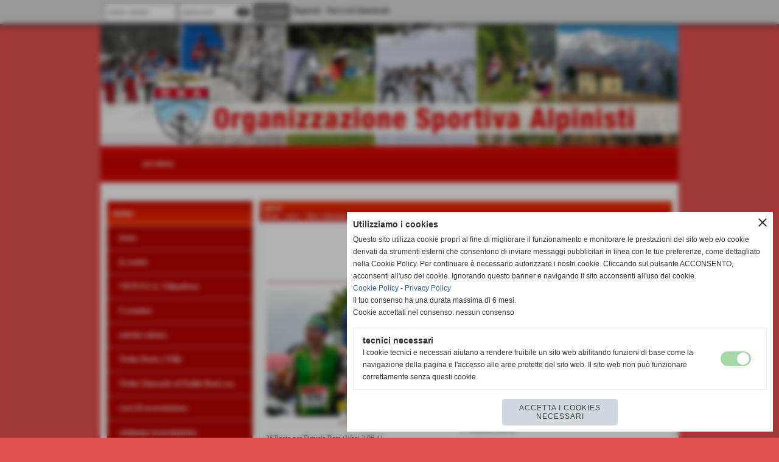

--- FILE ---
content_type: text/html; charset=UTF-8
request_url: https://www.osavalmadrera.it/13Trofeo-DarioampWilly.htm
body_size: 9055
content:
<!-- T. scheda: 0.001 -->
<!-- T. newsscheda: 0.016 -->
<!DOCTYPE html>
<html lang="it">
<head>
<title>13&deg;Trofeo Dario&amp;Willy</title>
<meta charset="utf-8">
<meta name="description" content="Lunedi 1&deg;Maggio, con un tempo a tratti priobitivosi &egrave; svolto il 13&deg;Trofeo Dario Longhi e William Viola.Gara che da alcuni anni apre alla stagione delle skyrace ">
<meta name="keywords" content="News Generiche">
<link rel="canonical" href="https://www.osavalmadrera.it/13Trofeo-DarioampWilly.htm"><meta http-equiv="Content-Security-Policy" content="upgrade-insecure-requests">
<meta property="og:author" content="www.osavalmadrera.it">
<meta property="og:publisher" content="www.sitoper.it">
<meta name="generator" content="www.sitoper.it">
<meta name="robots" content="max-snippet:-1,max-image-preview:standard,max-video-preview:30">
<link rel="stylesheet preload" as="style" type="text/css" href="https://www.osavalmadrera.it/fonts/material-icons/material-icons.css">
<link rel="stylesheet preload" as="style" type="text/css" href="https://www.server166.h725.net/fonts/open-sans/open-sans.css">
	
<link href="https://www.osavalmadrera.it/css_personali/cachestile_ridotta1_larga1_1346.css" rel="stylesheet" type="text/css" media="all">
<meta name="viewport" content="width=device-width, initial-scale=1.0">
<meta name="format-detection" content="telephone=no">

		
<style>

			
	/* sfondo singolo */
	@media all and (min-width: 800px) {
		body {
		    background-color: #e15151 !important;
		}
	}
</style>
<script src="https://www.osavalmadrera.it/js/jquery.js"></script>
<script src="https://www.osavalmadrera.it/js/datatimepicker/jquery.ui.timepicker.js?v=0.3.2" defer></script>
<link href="https://www.osavalmadrera.it/js/datatimepicker/jquery.ui.timepicker.css?v=0.3.2" rel="stylesheet" type="text/css"/>
<script src="https://www.osavalmadrera.it/js/jquery.ui.core.js"></script>
<script src="https://www.osavalmadrera.it/js/datatimepicker/jquery.ui.datepicker.js" defer></script>
<script src="https://www.osavalmadrera.it/js/datatimepicker/jquery.ui.timepicker-it.js" defer></script>
<script src="https://www.osavalmadrera.it/js/datatimepicker/jquery.ui.datepicker-it.js" defer></script>
<link rel="stylesheet" href="https://www.osavalmadrera.it/js/jquery-ui.css">

<script src="https://www.osavalmadrera.it/js/libvarie.js?lu=30012026161820"></script>
<script src="https://www.osavalmadrera.it/js/cookie/cookie.php?lu=30012026161820" defer></script>
<script src="https://www.osavalmadrera.it/js/defer.php?lu=30012026161820" defer></script>
<script src="https://www.osavalmadrera.it/js/menu.php?lu=30012026161820" defer></script>
<script src="https://www.osavalmadrera.it/js/carrello.php?lu=30012026161820" defer></script>

<link rel="stylesheet preload" as="style" type="text/css" href="https://www.osavalmadrera.it/js/slideshow/slideshow_css.php?lu=30012026161820">
<script src="https://www.osavalmadrera.it/js/slideshow/slideshow_js.php?lu=30012026161820" defer></script>

<link rel="stylesheet preload" as="style" type="text/css" href="https://www.osavalmadrera.it/js/slideshow2.0/slideshow_css.php?lu=30012026161820">
<script src="https://www.osavalmadrera.it/js/slideshow2.0/slideshow_js.php?lu=30012026161820" defer></script>

<link rel="stylesheet preload" as="style" type="text/css" href="https://www.osavalmadrera.it/js/calendario/calendario.css?lu=30012026161820">
<script src="https://www.osavalmadrera.it/js/calendario/calendario.js?lu=30012026161820" defer></script>

<link rel="stylesheet preload" as="style" type="text/css" href="https://www.osavalmadrera.it/js/boxscorrimento/boxscorrimento_css.php">
<script src="https://www.osavalmadrera.it/js/boxscorrimento/boxscorrimento_js.php?lu=30012026161820" defer></script>

<link rel="stylesheet preload" as="style" type="text/css" href="https://www.osavalmadrera.it/lightbox/lightbox_css.php?lu=30012026161820">
<script src="https://www.osavalmadrera.it/lightbox/lightbox.js?lu=30012026161820" defer></script>

<script src="https://www.osavalmadrera.it/js/inviaamico/inviaamico.js?lu=30012026161820" defer></script>

<!--Per rendere il sistema dei video di sfondo funzionante anche su explorer NON ELIMINARE LACIARE COSI-->
<!--[if lt IE 9]>
<script>
document.createElement('video');
</script>
<![endif]-->


<!-- NON SONO UN MODELLO -->	<script>
		var $jQCheckCampoAggiuntivo = jQuery.noConflict();
		
		$jQCheckCampoAggiuntivo(document).ready(function (index){
			
			$jQCheckCampoAggiuntivo("form[id^='moduloOrdine']").submit(function(index) {
				
				var selettore=$jQCheckCampoAggiuntivo(this).attr('id');
				var array=selettore.split('moduloOrdine');
				var trovate2=true;
				var patternemail = new RegExp(/^(("[\w-+\s]+")|([\w-+]+(?:\.[\w-+]+)*)|("[\w-+\s]+")([\w-+]+(?:\.[\w-+]+)*))(@((?:[\w-+]+\.)*\w[\w-+]{0,66})\.([a-z]{2,6}(?:\.[a-z]{2})?)$)|(@\[?((25[0-5]\.|2[0-4][\d]\.|1[\d]{2}\.|[\d]{1,2}\.))((25[0-5]|2[0-4][\d]|1[\d]{2}|[\d]{1,2})\.){2}(25[0-5]|2[0-4][\d]|1[\d]{2}|[\d]{1,2})\]?$)/i);
				var patterndate = new RegExp(/(?:0[1-9]|[12][0-9]|3[01])\/(?:0[1-9]|1[0-2])\/(?:19|20\d{2})/);
				
				$jQCheckCampoAggiuntivo("#moduloOrdine"+array[1]+" div[id^='ordinedatoaggiuntivovis_']").each(function (index, value) { 
					
					if(
						(!$jQCheckCampoAggiuntivo(this).find('input').val() || $jQCheckCampoAggiuntivo(this).find('input').val()=='undefined') && 
						(!$jQCheckCampoAggiuntivo(this).find('select').val() || $jQCheckCampoAggiuntivo(this).find('select').val()=='undefined') && 
						(!$jQCheckCampoAggiuntivo(this).find('textarea').val() || $jQCheckCampoAggiuntivo(this).find('textarea').val()=='undefined')
					)
					{
						trovate2=false;
					}
					else
					{
						//controllo i dati inseriti se email o data
						if($jQCheckCampoAggiuntivo(this).find('input').attr("id"))
						{
							var tipocampo = $jQCheckCampoAggiuntivo(this).find('input').attr("id").split('_');
							if(tipocampo[0]=='campoemail') 
							{
								if(!patternemail.test( $jQCheckCampoAggiuntivo(this).find('input').val() ))
								{
									trovate2=false;
								}								
							}
							else if(tipocampo[0]=='campodata')
							{
								if(!patterndate.test( $jQCheckCampoAggiuntivo(this).find('input').val() ))
								{
									trovate2=false;
								}
							}
						}						
					}													
				});
				
				if(!trovate2)
					{
					$jQCheckCampoAggiuntivo("#moduloOrdine"+array[1]+" #avvisocampiaggiuntivicomprasubito"+array[1]).show();
					return false;
					}
				else
					{
					$jQCheckCampoAggiuntivo("#moduloOrdine"+array[1]+" #avvisocampiaggiuntivicomprasubito"+array[1]).hide();
					}
			});
		});
	</script>
	
		
	
<style>

</style>
<!-- foglio stampa -->
<link rel="stylesheet" href="https://www.osavalmadrera.it/css/stampa.css" media="print"> 

<!-- T. intestazionecss: 0.008 -->
	
<meta property="og:title" content="13&deg;Trofeo Dario&amp;Willy" />
<meta property="og:type" content="article" />
<meta property="og:url" content="https://www.osavalmadrera.it/13Trofeo-DarioampWilly.htm" />
<meta property="og:description" content="Lunedi 1&deg;Maggio, con un tempo a tratti priobitivosi &egrave; svolto il 13&deg;Trofeo Dario Longhi e William Viola.Gara che da alcuni anni apre alla stagione delle skyrace " />
<!-- img meta: 1-dsc_3348.jpg --><!-- 3 -->
<meta property="og:image" content="https://www.osavalmadrera.it/foto/grandi/1-dsc_3348.jpg" />
<meta name="twitter:image" content="https://www.osavalmadrera.it/foto/grandi/1-dsc_3348.jpg" />
<meta name="twitter:image:alt" content="" />
<meta property="og:image:type" content="image/jpg" />
<meta property="og:image:width" content="1000" />
<meta property="og:image:height" content="668" />

<meta name="twitter:card" content="summary_large_image">
<meta name="twitter:creator" content="@osavalmadrera.it" />
<meta name="twitter:site" content="@osavalmadrera.it">
<meta name="twitter:title" content="13&deg;Trofeo Dario&amp;Willy">
<meta name="twitter:description" content="Lunedi 1&deg;Maggio, con un tempo a tratti priobitivosi &egrave; svolto il 13&deg;Trofeo Dario Longhi e William Viola.Gara che da alcuni anni apre alla stagione delle skyrace ">
<meta name="twitter:domain" content="www.osavalmadrera.it"></head>
<body id="news-scheda-208" class="">
	<a href="#contenuto-main" class="skip-link">Salta al contenuto principale</a>
<!-- inizio oggetti liberi body --><!-- fine oggetti liberi body -->
	<div id="sfondo-sito">
		<div id="data-ora">31 Gennaio 2026</div>
		
	<div id="accessoriofisso01"></div><div id="accessoriofisso02"></div><div id="accessorio-iniziosito"></div>
<div class="box-barra-alta">
	<div class="box-barra-alta-contenuto">
		
	
		<div class="box-barra-alta-autenticazione">							
			<form name="modulo_autenticazione_alto" id="modulo_autenticazione_alto" action="autenticazione.php" method="post">				
				<div class="riga-autenticazione">					
					<label for="username_log" class="nascosto">nome utente</label>
					<input name="username_log" id="username_log" type="text" placeholder="nome utente" autocomplete="username">
				</div>
				<div class="riga-autenticazione" style="position: relative;">
					<label for="password_log" class="nascosto">password</label>
					<input name="password_log" id="password_log" type="password" placeholder="password" autocomplete="current-password"><span class="viewPassword notranslate">visibility</span>
				</div>
				<div class="riga-autenticazione-submit">
					<input name="submit" type="submit" value="accedi" class="bottone bottone-p bottone-submit">
				</div>
				<div class="riga-autenticazione-link">
					<div class="riga-autenticazione-link-registrati"><a href="registrazione.php" class="linkbianco" title="Registrati" rel="nofollow">Registrati</a></div>
						<div class="riga-autenticazione-link-recuperapassword"><a href="password_forgot.php" class="linkbianco" title="Password dimenticata" rel="nofollow">Password dimenticata</a></div>
					<div class="riga-autenticazione-link-clear"></div>
				</div>		
				<div class="riga-autenticazione-clear"></div>
			</form>
		</div>
		
		
		
		
		
		
	</div>	
</div>
	<header id="testa" role="banner">
	    <div id="testa-interna"><!-- inizio oggetti liberi testa -->
<!-- fine oggetti liberi testa --><!-- no cache -->
<div class="box-generico ridotto "  id="box46">    
    <div class="boxContenuto">
		<div class="tab01 tab-nudo"><div class="contenitore-tab02">
			<div class="tab02 tab-nudo"><div class="tab02-area-foto"><div class="immagine align-center"><span class="nascosto">[</span><a href="index.php?c=3" title="index.php?c=3"><img src="/foto/grandi/1-1368002240.png" sizes="(min-width: 950px) 950px, 100vw" srcset="/foto/grandi/1-1368002240.png 950w" alt="" width="950" height="200"></a><span class="nascosto">]</span>
				<input name="w_immagine_box" id="w_immagine_box_spec_46_1" type="hidden" value="950">
				<input name="h_immagine_box" id="h_immagine_box_spec_46_1" type="hidden" value="200">
				</div></div>
				</div></div>
		</div>  
    	</div>
</div><!-- T. box 46: 0.002 --><!-- no cache --><!-- menu: 1 | eredita: no | chi eredita:  | tipo: orizzontale -->
	<div id="ancora-menu-orizzontale1-47"></div>
	<nav class="menu-orizzontale" id="menu-orizzontale1-47" style="z-index: 99" data-tipoMenu="orizzontale">
		<div class="menu-orizzontale-riga">
			<ul><li class="menu-orizzontale-tasto">
	<a href="newsletter.php" rel="nofollow" title="newsletter" data-urlPulsante="newsletter.php" data-moduloPulsante="newsletter">newsletter</a>
</li>
	        		<li class="menu-orizzontale-tasto"></li>
	        		<li class="menu-orizzontale-tasto"></li>
	        		<li class="menu-orizzontale-tasto"></li>
	        		<li class="menu-orizzontale-tasto"></li>
				</ul>
			</div>
		</nav><!-- T. menu 47 parziale1: 0.000 | parziale2: 0.001 --><!-- T. menu 47: 0.001 -->		
	    <!-- CHIUSURA DI testa-interna -->
		</div>
	<!-- CHIUSURA DI testa -->
	</header>
	
	<div id="accessorio-iniziocontenuti"></div>		<div id="corpo-contenitore">
			<div id="corpo-contenuto-paginainterna">
				
				<div id="menu"><!-- no cache --><!-- menu: 3 | eredita: no | chi eredita:  | tipo: verticale -->
<nav id="menu-verticale-nav3-2" class="menu-verticale-box mv-scatola" data-tipoMenu="verticale">
	<div class="mv-testa">menu</div>
	<div class="mv-corpo">
				<div class="mv-link01-corpo">
					<a href="https://www.osavalmadrera.it/" title="home" data-urlPulsante="" data-moduloPulsante="homepage">home</a>
				</div>
				<div class="mv-link01-corpo">
					<a href="Le-originihtm.htm" title="Le origini" data-urlPulsante="Le-originihtm.htm" data-moduloPulsante="pagine_aggiuntive">la società</a>
				</div>
				<div class="mv-link01-corpo">
					<a href="https://www.osavalmadrera.it/vk70ampdeg.htm" title="VK70" data-urlPulsante="vk70ampdeg.htm" data-moduloPulsante="pagine_aggiuntive">VK70  O.S.A. Valmadrera</a>
				</div>
				<div class="mv-link01-corpo">
					<a href="Crociatino-1.htm" title="Crociatino" data-urlPulsante="Crociatino-1.htm" data-moduloPulsante="pagine_aggiuntive">Crociatino</a>
				</div>
				<div class="mv-link01-corpo">
					<a href="Attivita-sciistica.htm" title="Attivita sciistica" data-urlPulsante="Attivita-sciistica.htm" data-moduloPulsante="pagine_aggiuntive">attività sciistica</a>
				</div>
				<div class="mv-link01-corpo">
					<a href="Trofeo-Dario-e-Willy.htm" title="Trofeo Dario e Willy" data-urlPulsante="Trofeo-Dario-e-Willy.htm" data-moduloPulsante="pagine_aggiuntive">Trofeo Dario e Willy</a>
				</div>
				<div class="mv-link01-corpo">
					<a href="La-Lucio-Pietro-Vassena.htm" title="La Lucio Pietro Vassena" data-urlPulsante="La-Lucio-Pietro-Vassena.htm" data-moduloPulsante="pagine_aggiuntive">Trofeo Giancarlo ed Emilio Ratti a.m.</a>
				</div>
				<div class="mv-link01-corpo">
					<a href="Corso-di-escursionismo.htm" title="Corso di escursionismo" data-urlPulsante="Corso-di-escursionismo.htm" data-moduloPulsante="pagine_aggiuntive">corsi di escursionismo</a>
				</div>
				<div class="mv-link01-corpo">
					<a href="La-settimana-escursionistica.htm" title="La settimana escursionistica" data-urlPulsante="La-settimana-escursionistica.htm" data-moduloPulsante="pagine_aggiuntive">settimana escursionistica</a>
				</div>
				<div class="mv-link01-corpo">
					<a href="Il-campeggio.htm" title="Il campeggio" data-urlPulsante="Il-campeggio.htm" data-moduloPulsante="pagine_aggiuntive">campeggio</a>
				</div>
				<div class="mv-link01-corpo">
					<a href="valmastreetblock.htm" title="valmastreetblock" data-urlPulsante="valmastreetblock.htm" data-moduloPulsante="pagine_aggiuntive">valmastreetblock</a>
				</div>
				<div class="mv-link01-corpo">
					<a href="news.htm" title="news" data-urlPulsante="categorie.php?modulo_attuale=news" data-moduloPulsante="news">news</a>
				</div>
				<div class="mv-link01-corpo">
					<a href="Corsa-in-montagna.htm" title="Corsa in montagna" data-urlPulsante="Corsa-in-montagna.htm" data-moduloPulsante="pagine_aggiuntive">corsa in montagna</a>
				</div>
				<div class="mv-link01-corpo">
					<a href="Gare-di-Marcia.htm" title="Gare di Marcia" data-urlPulsante="Gare-di-Marcia.htm" data-moduloPulsante="pagine_aggiuntive">marcia alpina</a>
				</div>
				<div class="mv-link01-corpo">
					<a href="como-valmadrera.htm" title="Trofeo Antonio Rusconi  (Como-Valmadrera)" data-urlPulsante="como-valmadrera.htm" data-moduloPulsante="pagine_aggiuntive">Trofeo Antonio Rusconi  (Como-Valmadrera)</a>
				</div>
				<div class="mv-link01-corpo">
					<a href="Gruppo-Tempo-Libero-1.htm" title="Gruppo Tempo Libero" data-urlPulsante="Gruppo-Tempo-Libero-1.htm" data-moduloPulsante="pagine_aggiuntive">gruppo tempo libero</a>
				</div>
				<div class="mv-link01-corpo">
					<a href="San-Tomaso.htm" title="San Tomaso" data-urlPulsante="San-Tomaso.htm" data-moduloPulsante="pagine_aggiuntive">san Tomaso</a>
				</div>
				<div class="mv-link01-corpo">
					<a href="La-segnaletica.htm" title="La segnaletica" data-urlPulsante="La-segnaletica.htm" data-moduloPulsante="pagine_aggiuntive">Cartina sentieri e segnaletica</a>
				</div>
				<div class="mv-link01-corpo">
					<a href="https://www.osavalmadrera.it/ferrata-30ampdeg-osa.htm" title="Ferrata 30&deg; Osa" data-urlPulsante="ferrata-30ampdeg-osa.htm" data-moduloPulsante="pagine_aggiuntive">Ferrata 30&deg; Osa</a>
				</div>
				<div class="mv-link01-corpo">
					<a href="Sede-osa.htm" title="Sede osa" data-urlPulsante="Sede-osa.htm" data-moduloPulsante="pagine_aggiuntive">dove siamo</a>
				</div>
				<div class="mv-link01-corpo">
					<a href="Convenzioni.htm" title="Convenzioni" data-urlPulsante="Convenzioni.htm" data-moduloPulsante="pagine_aggiuntive">convenzioni</a>
				</div>
				<div class="mv-link01-corpo">
					<a href="gestione/index.php" title="gestione" data-urlPulsante="gestione/index.php" data-moduloPulsante="gestione">gestione</a>
				</div>
	</div>
</nav><!-- T. menu 2 parziale1: 0.000 | parziale2: 0.005 --><!-- T. menu 2: 0.005 --></div>				<div id="contenuti" class="news-scheda scheda">
				
				<main class="pag00" id="contenuto-main" role="main">
										<div class="pag00-testa">
								<div class="titolo">news</div><div class="sottotitolo"><span class="nascosto">percorso: </span><a href="https://www.osavalmadrera.it/" title="torna a Home">Home</a> &gt; <a href="news.htm" title="torna a news">news</a> &gt; <a href="categorie.php?categoria=1" title="torna a News Generiche">News Generiche</a></div>					</div> 
											<div class="pag00-corpo">
																
								<!-- pag01 - contenuti -->
								<article class="pag01">
									
								<header class="pag01-testa"><div class="titolo"><h1><font color="#ff0000"><strong>13&deg;Trofeo Dario&amp;Willy</strong></font></h1></div><div class="sottotitolo"><span class="sottotitolo-data">03-05-2017 14:33</span><span class="sottotitolo-categorie"> - <span class="categorianome"><a href="categorie.php?categoria=1" title="News Generiche">News Generiche</a></span></span></div>
								</header>									<div class="pag01-corpo">
											<div class="float-left struttura-immagine-sx" ><div class="galleria-foto">
<div class="lb-galleriafotografica">    
 
        <label for="imagefotogallery208-1" title="zoom">
            <img src="foto/grandi/1-dsc_3348.jpg" width="" height="" alt="" class="fotodazoomare" title="">
			<input type="hidden" id="datifotogallery208-1" data-pathfoto="foto/grandi/1-dsc_3348.jpg" data-didascalia="primi tre Maschili" data-srcset="" data-sizes="" data-width="" data-height="" data-alt="" data-title="">
            <span class="descrizione-foto">primi tre Maschili</span>
        </label>
			<input type="hidden" id="lb-maxelementfotogallery208" data-maxelement="1">
	        <div class="lb-overlay" id="overlayimagefotogallery208">	
	            <label for="lb-closefotogallery208">
	                <span class="lb-close">X CLOSE</span>					
					<span class="lb-contenitoreimmagine">					
	    	     		<img src="" srcset="" sizes="" width="" height="" alt="" title="" />
	    				 
	                    <label for="imagefotogallery208" title="<< precedente" class="lb-thumbimg">
	                        <span class="lb-prev"><span class="material-icons notranslate">keyboard_arrow_left</span></span>
	                    </label> 
	                    <label for="imagefotogallery208" title="successivo >>" class="lb-thumbimg">
	                        <span class="lb-next"><span class="material-icons notranslate">keyboard_arrow_right</span></span>
	                    </label>	
					</span>    				
					<span class="lb-didascalia"></span>				
	            </label>            
	        </div>    
<input type="radio" name="lb-galleryfotogallery208" id="lb-closefotogallery208">
</div>  
</div></div><div class="span-classe-testo testo">Lunedi 1&deg;Maggio, con un tempo a tratti proibitivo<BR>si &egrave; svolto il 13&deg;Trofeo Dario Longhi e William Viola.<BR>Gara che da alcuni anni apre alla stagione delle skyrace lecchesi.<BR>con i sui 23 Km e un D+ di 2010 m. e un tracciato che mette a dura <BR>prova gli atleti. Gara che sicuramente v&agrave; preparata<BR>1&deg;assoluto Cat.Maschile il ticinese <strong>Roberto Delorenzi</strong> (Team Vibram)<BR> 2.25.11 a soli 15 secondi dal record di Rolando Piana del 2015<BR>2&deg; Stefano Butti (Team O.S.A.Valmadrera) 2.29.42<BR>3&deg; Mattia Gianola (Team A.S. Premana) 2.32.35<BR><BR>In campo Femminile la meglio l&acute;ha avuta <strong>Lisa Buzzoni</strong> (Team la Sportiva)<BR>che con un crono di 2.56.48 ha stabilito il nuovo record della gara <BR>strappandolo a Emanuela Brizio (Valetudo Skyrunning) che si &egrave; classificata al<BR> 2&deg; Posto in 3.03.22<BR> 3&deg; Posto per Daniela Rota (Waa) 3.06.41<BR><BR><font color="#ff0000"><strong><a href="http://www.osavalmadrera.it/file/dwclassificagenerale.pdf">CLASSIFICA ASSOLUTA D&amp;W 2017</a></strong></font><BR><BR><BR><BR><BR><BR><BR><BR></div><div class="clear-left"></div><div class="link-accessori">
	<span class="nascosto">[</span><span title="invia a un amico" class="pul_invia_amico" data-modulo="news" data-specifica="208"><img src="/img/share-email.png" alt="icona per inviare a un amico"></span><span class="nascosto">]</span> <span class="nascosto">[</span><a href="news_scheda_stampa.php?idnews=208" title="stampa" rel="nofollow"><img src="/img/share-stampante.png" alt="icona per stampare"></a><span class="nascosto">]</span> 
<span class="nascosto">[</span><span title="condividi su Facebook" onclick="shareFacebook('https://www.osavalmadrera.it/13Trofeo-DarioampWilly.htm','13%C2%B0Trofeo+DarioeWilly');" style="cursor: pointer;"><img src="/img/share-facebook.png" alt="icona di Facebook"></span><span class="nascosto">]</span> 
<span class="nascosto">[</span><span title="condividi su Twitter" onclick="shareTwitter('https://www.osavalmadrera.it/13Trofeo-DarioampWilly.htm','13%C2%B0Trofeo+DarioeWilly');" style="cursor: pointer;"><img src="/img/share-x.png" alt="icona di Twitter"></span><span class="nascosto">]</span> </div>
					<div class="pag02 documenti-associati">
						<header class="pag02-testa">
							<div class="titolo">Documenti allegati</div>		</header>
						
						<div class="pag02-corpo">              
                                    <div class="pag03">               
                                        <div class="pag03-testa">
                                            <div class="titolo">
												<a href="file/dwclassificagenerale.pdf" title="apri il documento GENERALE. Dimensione 435,90 KB">
														<img src="img/pdf.jpg" alt="" role="presentation" class="file-icona icona-allegato">GENERALE
                                                    </a>
                                                </div><div class="sottotitolo"><span class="file-dimensione">Dimensione: 435,90 KB</span></div>
                                            </div>
                                    </div>		</div>
					</div>									</div> 	
																	</article>
								<!-- FINE pag01 - contenuti -->								
								<div class="box-paginazione">
												<div class="float-left" style="width: 33%"><a href="Foto-DampW-2017.htm" title="scheda precedente: Foto D&amp;W 2017">&lt;&lt; precedente</a></div>
										  <div class="float-left visibilita-solo-pc align-center" style="width: 33%">&nbsp;
										  </div>
										  <div class="float-right align-right" style="width: 33%"><a href="1-Edizione-del-Mini-Vertical.htm" title="scheda successiva: 1&deg; Edizione del Mini Vertical">successivo >></a></div><div class="clear-left clear-right"></div></div>					</div>					
				    				</main>	
		    <!-- FINE ZONA DEI CONTENUTI -->
		    </div>
		        
			<div class="cancellatore-corpo"></div>
		</div>
	</div>
	<hr>
	<div id="accessorio-finecontenuti"></div>
<!-- T. schedatemplate: 0.031 -->
<footer id="piede-contenitore" role="contentinfo">
	<!-- inizio oggetti liberi piede -->
<!-- fine oggetti liberi piede -->	
	<div id="piede-contenuto">		
		<!-- no cache -->
<div class="box-dati-azienda largo "  id="box9">    
    <div class="boxContenuto">
		<div class="tab01 tab-nudo">
				<div class="tab02 tab-nudo">
					<div class="tab02-corpo">
						
			<div class="descrizione">
				<div style="text-align: center;"><div style="color: #FFFFFF;"><div style="font-family: Arial, Helvetica, sans-serif;"><div style="font-size: 12px;"><strong>O.S.A.  Organizzazione Sportiva Alpinisti<BR>Via Bovara, 11 - Valmadrera (Lecco)<BR>P.I. e C.F. 01275000139 <BR>Tel. 0341202447 -  Tel. Ristoro San Tomaso 3337140745 - Fax 0341202447<BR><a href="mailto:segreteria@osavalmadrera.it" title="segreteria@osavalmadrera.it">segreteria@osavalmadrera.it</a> <a href="mailto:osavalmadrera@tiscali.it" title="osavalmadrera@tiscali.it">osavalmadrera@tiscali.it</a><BR>orario segreteria Martedì e Venerdì dalle 21 alle 23</strong></div></div></div></div>
			</div>
					</div>
				</div>
		</div>  
    	</div>
</div><!-- T. box 9: 0.001 -->		
	</div>
</footer>
		<!-- T. piede: 0.003 -->

<div id="firma" role="region" aria-label="Crediti del sito">
	<a href="https://www.sitoper.it" title="Creazione siti web">Realizzazione siti web www.sitoper.it</a>
</div>

<!-- modulo modifica paragrafo -->
<div class="windowsSfondo windows_InviaAmico_sfondo windows_NonVisibile_sfondo"></div>
<div class="windows windows_InviaAmico windows_NonVisibile">
					
	<div class="windowsTitolo">
		<div class="float-left">invia a un amico</div>
		<div class="float-right align-right"><img src="/img/chiudi.png" id="FinestraChiudiInviaAmico" alt="icona per chiudere"></div>
		<div class="clear-both"></div>
	</div>
	
	<div class="windowsContenuto">   
		
		<div id="esito_invia_amico"></div> 
		
		<div class="inviaAmico_num_invii errore">Attenzione!<BR>Non puoi effettuare più di 10 invii al giorno.</div>
		
		<div class="inviaAmico_form">
			
			<form name="ModuloInviaAmico" id="ModuloInviaAmico" action="js/inviaamico/inviaamico.php" method="post">
				<div class="float-left" style="width: 49%; margin-right: 1%;">
					<div><label for="nome_mittente"><strong>nome del mittente</strong></label></div>
					<div><input name="nome_mittente" type="text" id="nome_mittente" value="" style="width: 95%;" autocomplete="name"></div>
				</div>
				<div class="float-left" style="width: 49%; margin-left: 1%;">
					<div><label for="email_mittente"><strong>indirizzo E-mail del mittente</strong></label></div>
					<div><input name="email_mittente" type="email" id="email_mittente" value="" style="width: 95%;" autocomplete="email"></div>
				</div>
				<div class="clear-left"></div>
				
	
				<div class="float-left" style="width: 49%; margin-right: 1%;">
					<div><label for="nome_destinatario"><strong>nome del destinatario</strong></label></div>
					<div><input name="nome_destinatario" type="text" id="nome_destinatario" value="" style="width: 95%;" autocomplete="name"></div>
				</div>
				<div class="float-left" style="width: 49%; margin-left: 1%;">
					<div><label for="email_destinatario"><strong>indirizzo E-mail del destinatario</strong></label></div>
					<div><input name="email_destinatario" type="email" id="email_destinatario" value="" style="width: 95%;" autocomplete="email"></div>
				</div>
				<div class="clear-left"></div>
				
				<div><label for="messaggio"><strong>messaggio</strong></label></div>
				<div><textarea name="messaggio" id="messaggio" style="width: 100%;" rows="4" autocomplete="off"></textarea></div>
<div id="accettazione-23" class="area-accettazioni">
<div>
	<span class="bold">Informativa privacy</span>
</div>
<div class="area-accettazioni-riquadro" id="accettazione-scroll-23" style="height: 70px !important;">
	<a name="#nota-accettazione23" title="nota accettazione Informativa privacy"></a>
	<div class="testo">
		
            <div class="paragrafoPagina" id="paragrafoPagina196">
            
                <div class="paragrafoPaginaContenuto">   
				    <div class="pag02">											
    					<div class="pag02-corpo-sx"> 
    						<div class="pag02-corpo-dx"> 
    							<div class="pag02-corpo-cx">
    								Testo dell'informativa da compilare...
    							</div> 
    						</div> 
    					</div>
    				
                    </div>	      
                </div>	
			</div>
</div>
</div>
<span class="nascosto">
<a href="#torna-accettazione23" title="torna indietro">torna indietro</a></span>
<a name="#torna-accettazione23" title="Informativa privacy"></a>
<span class="nascosto">
	<a href="#nota-accettazione23" title="leggi Informativa privacy">leggi Informativa privacy</a>
</span><input class="accettazione-input" name="accettazione23" id="accettazione23" type="checkbox" value="si"><div class="accettazione-label"><label for="accettazione23"><span class="bold">Ho letto l'informativa sulla privacy ed accetto il trattamento dei dati personali</span></label>&nbsp;<span class="nascosto">obbligatorio</span>
	</div>
</div>
<input name="paginaPhpAccettazione" id="paginaPhpAccettazione" type="hidden" value="">
<input name="idspecificaAccettazione" id="idspecificaAccettazione" type="hidden" value="">
<input name="AccettazioneSoloPrivacy" id="AccettazioneSoloPrivacy" type="hidden" value="1">
		<div id="formcaptchaContenitore_inviaamico">
		<div class="formcaptcha">
			<div class="bold">
				<label for="fcptinviaamico">codice di protezione</label>
			</div>
			<div class="contenitoreCaptcha">
				<img src="https://www.osavalmadrera.it/captcha.php?par_fcpt=inviaamico&tmp=1769822559" alt="generic image" style="">
				<span class="refreshCaptcha" id="refreshCaptcha_inviaamico">refresh</span>
			</div>
			<BR>
 			<input type="text" name="fcptinviaamico" id="fcptinviaamico" value="" placeholder="inserisci il codice" style="width: 200px; margin-top: 10px;">
 			<input type="hidden" name="par_fcpt" value="inviaamico">
		</div></div> 
	
					<div class="submit">	
						<div id="load_ModuloInviaAmico">	
							<div class="pulsante">	    
								<input type="submit" name="submit" id="submitModuloInviaAmico" value="Invia" />
							</div>				
						</div>
						<input name="request_uri" type="hidden" value="/13Trofeo-DarioampWilly.htm">
						<input name="azione" id="azione" type="hidden" value="invia">
						<input name="modulo" id="modulo" type="hidden" value="">
						<input name="specifica" id="specifica" type="hidden" value="">
					</div>
						
				</form>
			</div>
												 
		</div>                    
			
	</div><div id="windows_confirm_delete">
    <div id="windows_confirm_delete_label"></div>    
    <div id="windows_confirm_delete_button"></div>
</div>
<button type="button" id="tornasu" class="tornasu" aria-label="Torna all'inizio">
  <img src="/img/torna-su.png" alt="" aria-hidden="true" role="presentation">
</button>
	<aside id="risoluzioneschermo" style="display: none;">
	<span id="risoluzionedimensione"> × </span><span id="detectmobile">no</span><span id="stilemobileattivo">mobilesi</span> - DetectMobile: no (stile mobile: mobilesi && session windowwidth: )</aside>
<aside id="linguabrowsersitoweb" style="display: none;">
	<div id="linguabrowser"></div>
	<div id="linguasitoweb"></div>
</aside>
	<!--
-->
<div id="area-cookie2021-promemoria" title="Apri impostazioni cookies" role="button" tabindex="0" aria-haspopup="dialog" aria-controls="area-cookie2021" aria-label="Apri impostazioni cookies"><span class="material-icons notranslate" aria-hidden="true">cookie</span></div>
<div id="area-cookie2021-sfondo" style="display: none;" aria-hidden="true"></div>
<div id="area-cookie2021" style="display: none;" role="dialog" aria-modal="true" aria-labelledby="cookie2021-title" aria-describedby="cookie2021-desc">
	<span id="area-cookie2021-chiudi" class="material-icons notranslate" title="Chiudi il banner e accetta i cookies necessari" role="button" tabindex="0" aria-label="Chiudi il banner e accetta i cookies necessari">close</span>
	<div class="area-cookie2021-contenuto">	
		<div class="area-cookie2021-contenuto-titolo" id="cookie2021-title">Utilizziamo i cookies</div>		
		<div class="area-cookie2021-contenuto-info" id="cookie2021-desc">
			<div>Questo sito utilizza cookie propri al fine di migliorare il funzionamento e monitorare le prestazioni del sito web e/o cookie derivati da strumenti esterni che consentono di inviare messaggi pubblicitari in linea con le tue preferenze, come dettagliato nella Cookie Policy. Per continuare è necessario autorizzare i nostri cookie. Cliccando sul pulsante ACCONSENTO, acconsenti all&apos;uso dei cookie. Ignorando questo banner e navigando il sito acconsenti all&apos;uso dei cookie.</div>
			<div><a href="Informativa-sui-cookies.htm" title="Cookie Policy" rel="nofollow">Cookie Policy</a> - <a href="Informativa-privacy.htm" title="Privacy Policy" rel="nofollow">Privacy Policy</a></div>
			<div id="statoconsensocookiebanner">Il tuo consenso ha una durata massima di 6 mesi.<BR>Cookie accettati nel consenso: nessun consenso<BR></div>
		</div>		
		<div class="area-cookie2021-contenuto-dettagli">
			<div class="area-cookie2021-contenuto-dettagli-cookie" style="display: block;">					
				<div class="area-cookie2021-contenuto-dettagli-cookie-blocco">
					<div class="area-cookie2021-contenuto-dettagli-cookie-blocco-info">
						<div class="area-cookie2021-contenuto-dettagli-cookie-blocco-nome" id="nome_necessary">
							tecnici necessari
						</div>
						<div class="area-cookie2021-contenuto-dettagli-cookie-blocco-descrizione" id="desc_necessary">
							I cookie tecnici e necessari aiutano a rendere fruibile un sito web abilitando funzioni di base come la navigazione della pagina e l'accesso alle aree protette del sito web. Il sito web non può funzionare correttamente senza questi cookie.
						</div>
					</div>
					<div class="area-cookie2021-contenuto-dettagli-cookie-blocco-consenso" aria-disabled="true" role="presentation" aria-hidden="true">
						<input type="checkbox" id="label_consensocookienecessary" aria-describedby="nome_necessary desc_necessary" aria-label="tecnici necessari (non modificabile)" disabled checked>
						<label for="label_consensocookienecessary" class="interruttore sbiadito" title="tecnici necessari">
							<span class="nascosto">tecnici necessari (non modificabile)</span>
							<span class="interruttoreslider round disabilitato" aria-hidden="true"></span>
						</label>						
					</div>
				</div>	
			</div>		
		</div>		
		<div class="area-cookie2021-contenuto-pulsanti">
			<div id="area-cookie2021-necessari" class="bottone bottone-p bottone-cookie2021" title="Accetta i cookies necessari" role="button" tabindex="0" aria-label="Accetta i cookies necessari">Accetta i cookies necessari</div>
		</div>
	</div>	
</div></div>
<div id="accessorio-finepiede"></div>
<!-- 51t0p3r-51am0-1-p1u-b3ll1 | /13Trofeo-DarioampWilly.htm | /scheda.php?par=13Trofeo-DarioampWilly | news_scheda.php?idnews=208 | 81.4.100.168 | OK-TESTONE | 0.058 | PHP 7.2.24 -->
	<input type="hidden" id="requestUriDoveSono" name="requestUriDoveSono" value="13Trofeo-DarioampWilly.htm">
	<input type="hidden" id="phpSelfDoveSono" name="phpSelfDoveSono" value="scheda.php">
	<input type="hidden" id="phpSelfDoveSono2" name="phpSelfDoveSono2" value="news_scheda.php">
	<input type="hidden" id="queryStringDoveSono" name="queryStringDoveSono" value="par=13Trofeo-DarioampWilly">
	<input type="hidden" id="queryStringDoveSono2" name="queryStringDoveSono2" value="idnews=208">
	<input type="hidden" id="moduloDoveSono" name="moduloDoveSono" value="news">
	<input type="hidden" id="array_menu_dedicato_dipendedasezione" name="array_menu_dedicato_dipendedasezione" value=""></body>
</html>
<!--FINEA-->
<!--FINEB-->

--- FILE ---
content_type: text/css;charset=UTF-8
request_url: https://www.osavalmadrera.it/lightbox/lightbox_css.php?lu=30012026161820
body_size: 1416
content:

.lb-gallery {
	width: 100%;
}

.lb-album {
	display: flex;
	flex-wrap: wrap;
	margin: 0px;
	padding: 0px;
}

.lb-album .lb-thumb {	
	margin: 1px;
	position: relative;
}

.lb-album .lb-thumb-nonvisibile {	
    display: none !important;
}

/*SE ATTIVA SLIDE MINIATURE*/

.lb-gallery-slide {
    height: 80px;
    overflow: hidden;
    position: absolute;
    left: 0;
    background-color: #F3F3F3;
}

.lb-gallery-slide-freccia {
    font-family: "Material Icons";
    font-size: 20px;
    cursor: pointer;
    text-align: center;
    width: 24px;
    height: 24px;
    display: block;
    margin: auto;
    -webkit-font-feature-settings: "liga" 1;
    -moz-font-feature-settings: "liga" 1;
    -ms-font-feature-settings: "liga" 1;
    font-feature-settings: "liga" 1;
    word-wrap: normal;
    position: absolute;
    bottom: 0;
    right: 0;
    z-index: 2;
    background-color: #ccc;
}
/**/

#corpo-contenuto-homepage .lb-album .lb-thumb img, 
#corpo-contenuto-paginainterna .lb-album .lb-thumb img {
	width: 100% !important;
}

#corpo-contenuto-homepage .lb-album .lb-thumb .lb-overlay img,
#corpo-contenuto-paginainterna .lb-album .lb-thumb .lb-overlay img {
	width: auto !important;
	max-width: 100% !important;
	padding: 0px !important;
}

.lb-operazioni {
	background-color: rgba(0,0,0,0.5);
	text-align: right;
	position: absolute;
	width: 100%;
	z-index: 1;
}

#corpo-contenuto-homepage .lb-album .lb-thumb .lb-operazioni img,
#corpo-contenuto-paginainterna .lb-album .lb-thumb .lb-operazioni img {
	width: auto !important;
	max-width: 100% !important;
	margin-top: 1px;
}

.lb-album .lb-thumb > .lb-thumbimg, .lb-album .lb-thumb > .lb-thumbimg img {
	display: block;
}

.lb-album .lb-thumbimg {
	overflow: hidden;
}

.lb-thumbimg img {
	display: block;
	width: 100%;
	height: 100%;
    padding-top: 0px !important;
}

.lb-thumbimg-cover { 
	object-fit: cover;
}

.lb-thumbimg-contain { 
	object-fit: contain;
}

.lb-overlay {
	width: 0px;
	height: 0px;
	position: fixed;
	overflow: hidden;
	left: 0px;
	top: 0px;
	padding: 0px;
	z-index: 99;
	text-align: center;
	background: rgba(0, 0, 0 ,0.8);
	font-family: Arial, Helvetica, sans-serif;;
	font-size: 16px;
	z-index: 100000;
	
	width: auto;
	height: auto;
	bottom: 0px;
    right: 0px;
	
	display: none;
}

.lb-overlay > div {
	position: relative;
	color: #fff;
	width: 100%;
}

.lb-overlay span.lb-didascalia {
	height: 39px;
	overflow: hidden;
	color: #fff;
	display: block;
	margin-top: 5px;
}

.lb-overlay span.lb-close {
	z-index: 1001;
	position: absolute;
	top: 40px;	
	font-family: Arial, Helvetica, sans-serif;;
	font-size: 14px;
	padding: 5px;
	line-height: normal;
	font-weight: bold;
	text-align: center;
	text-decoration: none;
	overflow: hidden;
	
	/*opacity: 0;*/
	/*filter: alpha(opacity=0);  internet explorer */
	/*-ms-filter: "progid:DXImageTransform.Microsoft.Alpha(opacity=0)"; IE8*/
		
	border-radius: 10px;
	padding-bottom: 3px;
	left: 50%;
	transform: translateX(-50%);
	/*margin-left: 50px;*/	
	
	/*background-color: #fff;
	color: #666;
	background: rgba(254,254,254,1);
	background: -moz-radial-gradient(center, ellipse cover, rgba(254,254,254,1) 0%, rgba(219,219,219,1) 96%, rgba(226,226,226,1) 100%);
	background: -webkit-gradient(radial, center center, 0px, center center, 100%, color-stop(0%, rgba(254,254,254,1)), color-stop(96%, rgba(219,219,219,1)), color-stop(100%, rgba(226,226,226,1)));
	background: -webkit-radial-gradient(center, ellipse cover, rgba(254,254,254,1) 0%, rgba(219,219,219,1) 96%, rgba(226,226,226,1) 100%);
	background: -o-radial-gradient(center, ellipse cover, rgba(254,254,254,1) 0%, rgba(219,219,219,1) 96%, rgba(226,226,226,1) 100%);
	background: -ms-radial-gradient(center, ellipse cover, rgba(254,254,254,1) 0%, rgba(219,219,219,1) 96%, rgba(226,226,226,1) 100%);
	background: radial-gradient(ellipse at center, rgba(254,254,254,1) 0%, rgba(219,219,219,1) 96%, rgba(226,226,226,1) 100%);
	filter: progid:DXImageTransform.Microsoft.gradient( startColorstr='#fefefe', endColorstr='#e2e2e2', GradientType=1 );*/
	
	background-color: transparent;
	color: #fff;
}

.lb-overlay img {
	/*max-width: 100vw !important;*/
	max-height: 80vh !important;
	position: relative;
	
	/*opacity: 0;
	filter: alpha(opacity=0); 
	-ms-filter: "progid:DXImageTransform.Microsoft.Alpha(opacity=0)"; */	
	
	-webkit-box-shadow: 1px 1px 4px rgba(0,0,0,0.3);
	-moz-box-shadow: 1px 1px 4px rgba(0,0,0,0.3);
	box-shadow: 0px 2px 7px rgba(0,0,0,0.2);
	-webkit-transition: opacity 0.5s linear;
	-moz-transition: opacity 0.5s linear;
	-o-transition: opacity 0.5s linear;
	-ms-transition: opacity 0.5s linear;
	transition: opacity 0.5s linear;	
	border: solid 1px #fff;
	background-color: #fff;
}

.lb-prev, .lb-next {
	position: absolute;
	top: 0;	
	width: 49%;
	height: 100%;
	display: flex;
	align-items: center;
	cursor: pointer;
}

.lb-prev:hover > .material-icons, .lb-next:hover > .material-icons {
	opacity: 0.5;
}

.lb-prev .material-icons, .lb-next .material-icons {
	font-size: 60px;
	opacity: 0;
    
	color:#000000;
	text-shadow: 2px 0 0 #ddd, -2px 0 0 #ddd, 0 2px 0 #ddd, 0 -2px 0 #ddd, 1px 1px #ddd, -1px -1px 0 #ddd, 1px -1px 0 #ddd, -1px 1px 0 #ddd;
    
    -webkit-transition: all 200ms ease-in-out;
    -moz-transition: all 200ms ease-in-out;
    -ms-transition: all 200ms ease-in-out;
    -o-transition: all 200ms ease-in-out;
    transition: all 200ms ease-in-out;
}

.lb-prev {
	left: 0;
	justify-content: flex-start;
}

.lb-next {
	right: 0;
	justify-content: flex-end;
}

.lb-contenitoreimmagine {
	position: relative; 
	display: inline-block;
}

input[name^="lb-gallery"] {
	position: absolute;
	display: none;
}

.lb-galleriafotografica label {
	cursor: pointer;
}

/* COMMENTATO DA CHIARA
.lb-galleriafotografica input:checked + .lb-overlay {
	width: auto;
	height: auto;
	bottom: 0px;
	right: 0px;	
}

.lb-galleriafotografica input:checked + .lb-overlay img, .lb-galleriafotografica input:checked + .lb-overlay span.lb-close {
	opacity: 1;
	filter: alpha(opacity=99);
	-ms-filter: "progid:DXImageTransform.Microsoft.Alpha(opacity=99)"; 
}
*/

label[for^="lb-close"] {
    display: block;
    padding: 70px 20px 85px 20px;
}

@media all and (max-width: 799px) {
	.lb-album {    
		display: block;
    	flex-wrap: unset;
	}
	
	.lb-album .lb-thumb {
		display: block;
		width: 100% !important;
	    margin: 5px 0;
	}
	
	.lb-thumbimg {
		height: auto !important;
	}
	
	.lb-prev .material-icons, .lb-next .material-icons {
		opacity: 0.5;
	}	
}

@media all and (min-width: 800px) {
	
	.galleria-a-sinistra .lb-galleriafotografica {
	    display: flex;
	    flex-direction: row-reverse;
	}
	
	.galleria-a-sinistra .lb-galleriafotografica img {
	    padding-top: 0px !important;
	}
	
	.galleria-a-sinistra .lb-gallery {
	    width: 99px;
	    margin-right: 5px;
	}
	
	.galleria-a-destra .lb-galleriafotografica {
	    display: flex;
	}
	
	.galleria-a-destra .lb-galleriafotografica img {
	    padding-top: 0px !important;
	}
	
	.galleria-a-destra .lb-gallery {
	    width: 99px;
	    margin-left: 5px;
	}	
}
